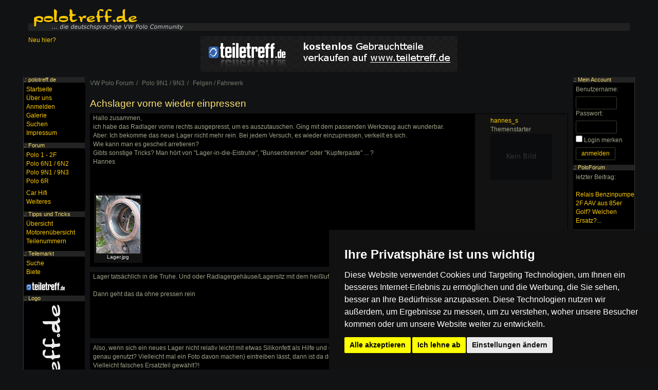

--- FILE ---
content_type: text/html; charset=utf-8
request_url: https://www.polotreff.de/forum/t/249783?op=1
body_size: 15479
content:
<!DOCTYPE html><html><head><title>Achslager vorne wieder einpressen : Polo 9N1 / 9N3 : </title><meta name="viewport" content="width=device-width, initial-scale=1, user-scalable=no" /><link rel="alternate" href="android-app://com.grashalm.polotreff/https/www.polotreff.de/forum/t/249783?op=1" /><script async src="https://pagead2.googlesyndication.com/pagead/js/adsbygoogle.js?client=ca-pub-4591894001874906" crossorigin="anonymous"></script><meta name="theme-color" content="#000000"><meta name="msapplication-navbutton-color" content="#000000"><meta name="apple-mobile-web-app-status-bar-style" content="#000000"><link rel="canonical" href="https://www.polotreff.de/forum/t/249783?op=1" /><meta http-equiv="Content-Type" content="text/html; charset=utf-8" /><link rel="stylesheet" href="//maxcdn.bootstrapcdn.com/font-awesome/4.5.0/css/font-awesome.min.css"><link rel="stylesheet" href="//s.polotreff.de/css/bootstrap/main.css"><link rel="stylesheet" href="//s.polotreff.de/css/bootstrap/layout-v1.css"><link rel="stylesheet" href="//s.polotreff.de/css/bootstrap/theme.css"><link rel="stylesheet" type="text/css" href="/forum/style.css" /><link rel="stylesheet" href="//c.polotreff.de/css/theme.css"><script src="//s.polotreff.de/js/jquery-2.1.4.min.js" data-cookie-consent="strictly-necessary"></script><script type="text/plain" src="//s.polotreff.de/js/bootstrap.min.js" data-cookie-consent="strictly-necessary"></script><script type="text/plain" src="//s.polotreff.de/js/layout.js" data-cookie-consent="strictly-necessary"></script><script type="text/plain" src="//s.polotreff.de/js/scripts03.js" data-cookie-consent="strictly-necessary"></script><script type="text/plain" src="/forum/script.js" data-cookie-consent="strictly-necessary"></script></head><body><div class="container-fluid"><div class="header hidden-xs"><a href="/"><img src="//c.polotreff.de/img/logo.png" alt="Die Polo 86/86C/2F, Polo 6N/6N2, Polo 9N/9N3 und Polo 6R sowie Polo 6C Community" title="Zurück zur Startseite" /></a></div><div class="mnav visible-xs-block"><div class="dropdown menu-left"><button class="btn btn-default dropdown-toggle" type="button" id="dropdownMenu1" data-toggle="dropdown"><span class="glyphicon glyphicon-menu-hamburger"></span></button><ul class="dropdown-menu"></ul></div><a href="http://www.polotreff.de"><img src="//c.polotreff.de/img/mobile_logo.png" class="logo" alt="polo forum logo" /></a><div class="dropdown menu-right pull-right"><button class="btn btn-default dropdown-toggle" type="button" id="dropdownMenu1" data-toggle="dropdown" aria-haspopup="true" aria-expanded="true"><span class="glyphicon glyphicon-user"></span></button><ul class="dropdown-menu"></ul></div></div><div class="visible-xs-block" style="height: 55px"></div><div class="row" style="margin-bottom: 10px"><div class="col-md-3 hidden-sm hidden-xs"><a href="/html/herzlich-willkommen-106">Neu hier?</a></div><div class="col-md-6 col-xs-12 text-center"><a href="http://www.teiletreff.de/"><img src="//s.polotreff.de/img/teiletreff.png" alt="vw teilemarkt" class="img-responsive center-block"/></a></div><div class="col-md-3 hidden-sm hidden-xs"></div></div></div><div class="container-fluid content"><ul class="breadcrumb" itemscope itemtype="http://schema.org/BreadcrumbList"><li itemprop="itemListElement" itemscope itemtype="http://schema.org/ListItem"><a itemprop="item" href="/forum/"><span itemprop="name">VW Polo Forum</span></a><meta itemprop="position" content="1" /></li><li itemprop="itemListElement" itemscope itemtype="http://schema.org/ListItem"><a itemprop="item" href="/forum/12"><span itemprop="name">Polo 9N1 / 9N3</span></a><meta itemprop="position" content="2" /></li><li itemprop="itemListElement" itemscope itemtype="http://schema.org/ListItem"><a itemprop="item" href="/forum/30"><span itemprop="name">Felgen / Fahrwerk</span></a><meta itemprop="position" content="3" /></li></ul><h1>Achslager vorne wieder einpressen</h1><div class="forumPost forumPost2" id="post2147970"><div class="userInfo2"><a href="/profil/89367">hannes_s</a><ul class="userTitles"><li class="topicStarter">Themenstarter</ul><div class="userImageContainer"><a href="/polo/89367"><img src="/car/images/noimage.png" alt="hannes_s's Polo 9N" title="hannes_s's Polo 9N" class="userImage2" style="max-width: 120px" /></a></div></div><div class="userPost"><p>Hallo zusammen,<br />ich habe das Radlager vorne rechts ausgepresst, um es auszutauschen. Ging mit dem passenden Werkzeug auch wunderbar.<br />Aber: Ich bekomme das neue Lager nicht mehr rein. Bei jedem Versuch, es wieder einzupressen, verkeilt es sich. <br />Wie kann man es gescheit arretieren?<br />Gibts sonstige Tricks? Man h&ouml;rt von "Lager-in-die-Eistruhe", "Bunsenbrenner" oder "Kupferpaste" ... ? <br />Hannes</p><br />
<script type="text/javascript"><!--
google_ad_client = "ca-pub-4591894001874906";
/* polotreff.de Link (200x90) */
google_ad_slot = "1112349249";
google_ad_width = 200;
google_ad_height = 90;
//-->
</script>
<script type="text/javascript"
src="http://pagead2.googlesyndication.com/pagead/show_ads.js">
</script>
<p><br /></p><div class="attachment"><a href="/forum/a/203606-lager-jpg.html"><img src="//u.polotreff.de/forum/90/f6/e3/268c3374ab2094034db97faa8052d83afb_thumb.jpg" alt="Lager.jpg" style="max-height: 113px" /></a><br />Lager.jpg</div><br style="clear: both" /></div></div><div class="forumPost forumPost2" id="post2147981"><div class="userInfo2"><a href="/profil/22136">gott</a><ul class="userTitles"></ul><div class="userImageContainer"><a href="/polo/22136"><img src="//u.polotreff.de/car/90/34/b0/a2e17a423c9eb133540f1090a443e56518_1_thumb.jpg" alt="gott's Polo 86C" title="gott's Polo 86C" class="userImage2" style="max-width: 120px" /></a></div></div><div class="userPost"><p>Lager tats&auml;chlich in die Truhe. Und oder Radlagergeh&auml;use/Lagersitz mit dem hei&szlig;luftf&ouml;n auf knapp 100 bis 120 Grad erw&auml;rmen.<br /><br />Dann geht das  da ohne pressen rein</p><br style="clear: both" /></div></div><div class="forumPost forumPost2" id="post2148005"><div class="userInfo2"><a href="/profil/87711">Polodreifahrer</a><ul class="userTitles"></ul><div class="userImageContainer"><a href="/polo/87711"><img src="//u.polotreff.de/car/14/8d/e9/fd66575406157c045898915252634eb902_1_thumb.jpg" alt="Polodreifahrer's Polo 6N2" title="Polodreifahrer's Polo 6N2" class="userImage2" style="max-width: 120px" /></a></div></div><div class="userPost"><p>Also, wenn sich ein neues Lager nicht relativ leicht mit etwas Silikonfett als Hilfe und dann mit dem Eintreibwerkzeug (welches hast Du genau genutzt? Vielleicht mal ein Foto davon machen) eintreiben l&auml;sst, dann ist da definitiv irgendetwas faul bei der Angelegenheit! Vielleicht falsches Ersatzteil gew&auml;hlt?!<br /><br />Ich hatte damals beim 6N2 das alte Lager (Aussenseite) als "Hilfswerkzeug" mit eingebunden, so wird es auch empfohlen. Das sieht beim 9N wohl &auml;hnlich aus, oder?<br /><br />Als Schaubild ein Bild vom Eintreibvorgang. Lief sehr leichtg&auml;ngig ab, das Auspressen war da schon schwieriger, da ich scheinbar als erster nach 182.000 km die Radlager vorne gewechselt hatte, sass alles ordentlich fest, weil angegammelt. Den Sicherungsring hast Du ja scheinbar gut herausbekommen. Das zweite Foto zeigt das neue Radlager mit eingesetztem Sicherungsring.</p><br />
<script type="text/javascript" src='http://adn.ebay.com/files/js/min/ebay_activeContent-min.js'></script>
<script charset="utf-8" type="text/javascript">
document.write('\x3Cscript type="text/javascript" charset="utf-8" src="http://adn.ebay.com/cb?programId=11&campId=5336432393&toolId=10026&keyword=&width=336&height=280&font=2&textColor=a1a48b&linkColor=fdca09&arrowColor=8BBC01&color1=000000&color2=000000&format=Html&contentType=TEXT_AND_IMAGE&enableSearch=n&useeBayT=n&usePopularSearches=n&freeShipping=n&topRatedSeller=n&itemsWithPayPal=n&descriptionSearch=n&showKwCatLink=n&excludeCatId=&excludeKeyword=&catId=&disWithin=200&ctx=y&flashEnabled=' + isFlashEnabled + '&pageTitle=' + _epn__pageTitle + '&cachebuster=' + (Math.floor(Math.random() * 10000000 )) + '">\x3C/script>' );
</script>
<p><br /></p><div class="attachment"><a href="/forum/a/203609-160ea759-5689-4f11-b181-5f8a578637c4-jpeg.html"><img src="//u.polotreff.de/forum/23/c8/ed/5c213b20e12f16d87e3da9312c04adf642_thumb.jpg" alt="160EA759-5689-4F11-B" style="max-height: 113px" /></a><br />160EA759-5689-4F11-B</div><div class="attachment"><a href="/forum/a/203610-8ad850ba-6f1d-4e65-a37c-dde78daaf682-jpeg.html"><img src="//u.polotreff.de/forum/94/5a/c4/5551484cbaa1ba8ea9fce49e35b11acca9_thumb.jpg" alt="8AD850BA-6F1D-4E65-A" style="max-height: 113px" /></a><br />8AD850BA-6F1D-4E65-A</div><br style="clear: both" /></div></div><div class="forumPost forumPost2" id="post2148007"><div class="userInfo2"><a href="/profil/22136">gott</a><ul class="userTitles"></ul><div class="userImageContainer"><a href="/polo/22136"><img src="//u.polotreff.de/car/90/34/b0/a2e17a423c9eb133540f1090a443e56518_1_thumb.jpg" alt="gott's Polo 86C" title="gott's Polo 86C" class="userImage2" style="max-width: 120px" /></a></div></div><div class="userPost"><p>Lager Gr&ouml;&szlig;en varrieren in der norm in minimum 1 mm Gr&ouml;&szlig;en.<br /><br />Sonder und Zoll gr&ouml;&szlig;en ausgeschlossen.<br /><br />Von daher sollte der aussendurchmesser passen.<br />Sonst w&uuml;rde es nicht nur verkanten sondern gar nicht passen. </p><br style="clear: both" /></div></div><div class="pull-right"></div><a href="/forum/new.php?TopicID=249783" class="btn btn-default">Antworten erstellen</a><br class="clear" /><div class="clear"><h2>Ähnliche Themen</h2><ul><li><span class="pull-right">24.06.2025</span> <a href="/forum/t/249757">Heckklappenverriegelung &ouml;ffnet und schlie&szlig;t unmittelbar wieder</a></li><li><span class="pull-right">vor 6 Tagen</span> <a href="/forum/t/251534">Nach 15 Jahren wieder Polo  :)</a></li><li><span class="pull-right">21.03.2025</span> <a href="/forum/t/251636">2012 1.4 GTI welche PR Nummer Bremse vorne ?</a></li><li><span class="pull-right">07.10.2025</span> <a href="/forum/t/251835">Achstr&auml;ger/ Aggregattr&auml;ger vorne Ersatzteile</a></li><li><span class="pull-right">vor 4 Tagen</span> <a href="/forum/t/251886">PR Nummer Bremse vorne</a></li></ul></div><div class="menu hidden-xs" id="MenuLeft"><h4>.: polotreff.de</h4><div><ul class="menu menu-main"><li><a href="/">Startseite</a></li><li><a href="/html/ber-polotreff-de-109">&Uuml;ber uns</a></li><li><a href="/account/register.php">Anmelden</a></li><li><a href="/galerie/">Galerie</a></li><li><a href="/search/">Suchen</a></li><li><a href="/html/impressum-122">Impressum</a></li></ul></div><h4>.: <a href="/forum/">Forum</a></h4><div><ul class="menu menu-forum"><li><a href="/forum/10">Polo 1 - 2F</a></li><li><a href="/forum/11">Polo 6N1 / 6N2</a></li><li><a href="/forum/12">Polo 9N1 / 9N3</a></li><li><a href="/forum/72">Polo 6R</a></li><li style="margin-top: 6px"><a href="/forum/13">Car Hifi</a></li><li><a href="/forum/14">Weiteres</a></li></ul></div><h4>.: Tipps und Tricks</h4><div><ul class="menu-tipps"><li><a href="/html/10">&Uuml;bersicht</a></li><li><a href="/werkstatt/mkb/">Motorenübersicht</a></li><li><a href="/werkstatt/teile/">Teilenummern</a></li></ul></div><h4>.: <a href="/teilemarkt">Teilemarkt</a></h4><div><ul class="menu-teilemarkt"><li><a href="/teilemarkt/listings/">Suche</a></li><li><a href="/teilemarkt">Biete</a></li><li style="margin-top: 10px; margin-bottom: 5px"><a href="http://www.teiletreff.de/" onclick="window.open(this.href,'_blank'); return false;"><img src="//s.polotreff.de/img/teilemarkt.png" alt="Teilemarkt" title="Zum VW Teilemarkt" width="76" height="16" /></a></li></ul></div><h4>.: Logo</h4><div style="text-align: center"><img src="//c.polotreff.de/img/aufkleber.gif" alt="" /></div></div><div class="menu hidden-xs" id="MenuRight"><h4>.: Mein Account</h4><div><form action="/account/login.php" accept-charset="UTF-8" method="post"><p><label for="u">Benutzername:</label><input id="u" type="text" name="Username" style="width: 80px" class="form-control" /><label for="p">Passwort:</label><input id="p" type="password" name="Password" style="width: 80px" class="form-control" /><input type="checkbox" name="keeplogin" id="keeplogin" value="1" /> <label for="keeplogin">Login merken</label><br /><input type="submit" value="anmelden" class="btn btn-default" /></p></form></div><h4>.: PoloForum</h4><div><p>letzter Beitrag:<br /><br /><a href="/forum/t/251887" class="italic">Relais Benzinpumpe 2F AAV aus 85er Golf? Welchen Ersatz?...</a></p></div><h4>.: PoloGalerie</h4><div><form action="/polo/" method="get" id="FormGalerie"><select class="form-control" name="ID" size="1" style="width: 100px" onchange="$('#FormGalerie').submit();"><option value="">-</option><option value="1">Polo 86</option><option value="2">Polo 86C</option><option value="3">Polo 2F</option><option value="5">Polo 6N</option><option value="6">Polo 6N2</option><option value="7">Polo 9N</option><option value="8">Polo 9N3</option><option value="9">Polo 6R</option><option value="4">Derby</option></select><br /></form></div><h4>.: Buchtipp</h4><a href="http://www.amazon.de/gp/product/3768808971?ie=UTF8&amp;tag=poloportal-21&amp;linkCode=as2&amp;camp=1638&amp;creative=6742&amp;creativeASIN=3768808971" onclick="window.open(this.href,'_blank'); return false;"><img src="//c.polotreff.de/img/polo-buch.jpg" alt="VW Polo Buch" class="book" /></a><img src="//www.assoc-amazon.de/e/ir?t=poloportal-21&amp;l=as2&amp;o=3&amp;a=3768808971" width="1" height="1" alt="" style="border:none !important; margin:0px !important;" /><br /></div></div><div class="clear">&nbsp;</div><div class="footer container-fluid content"><i>Die mit (*) gekennzeichneten Links sind sogenannte Affiliate
Links. Kommt über einen solchen Link ein Einkauf zustande, werden wir
mit einer Provision beteiligt. Für Dich entstehen dabei keine Mehrkosten.</i>
<ul class="list-inline" style="margin-top: 10px"><li><a href="/forum/archiv/">Archiv</a> | </li><li><a href="/forum/archiv/attachments.php">Bilder</a> | </li><li><a href="/html/nutzungsbedingungen-und-regeln-108">Nutzungsbedingungen</a> | </li><li><a href="/html/datenschutz-642">Datenschutzerklärung</a> | </li><li><a href="#" id="open_preferences_center">Update cookies preferences</a><li><a href="/html/impressum-122">Impressum</a></li></ul>Copyright &copy; 2003 - 2024 &middot; Alle Rechte vorbehalten. <br />Der Betreiber distanziert sich ausdrücklich von den Inhalten der Forenbeiträge sowie verlinkter Internetseiten. NEU</div><div class="modal fade" id="modal" tabindex="-1"><div class="modal-dialog"><div class="modal-content"></div></div></div>
<!-- Cookie Consent by FreePrivacyPolicy.com https://www.FreePrivacyPolicy.com -->
<script type="text/javascript" src="//www.freeprivacypolicy.com/public/cookie-consent/4.1.0/cookie-consent.js" charset="UTF-8"></script>
<script type="text/javascript" charset="UTF-8">
document.addEventListener('DOMContentLoaded', function () {
cookieconsent.run({"notice_banner_type":"simple","consent_type":"express","palette":"dark","language":"de","page_load_consent_levels":["strictly-necessary"],"notice_banner_reject_button_hide":false,"preferences_center_close_button_hide":false,"page_refresh_confirmation_buttons":false,"website_name":"polotreff","website_privacy_policy_url":"https://www.polotreff.de/html/datenschutz-642"});
});
</script>

<noscript>Cookie Consent by <a href="https://www.freeprivacypolicy.com/">Free Privacy Policy Generator</a></noscript>

</body></html>

--- FILE ---
content_type: text/html; charset=utf-8
request_url: https://www.google.com/recaptcha/api2/aframe
body_size: 265
content:
<!DOCTYPE HTML><html><head><meta http-equiv="content-type" content="text/html; charset=UTF-8"></head><body><script nonce="UxVcgBmxas_cFu888li-gA">/** Anti-fraud and anti-abuse applications only. See google.com/recaptcha */ try{var clients={'sodar':'https://pagead2.googlesyndication.com/pagead/sodar?'};window.addEventListener("message",function(a){try{if(a.source===window.parent){var b=JSON.parse(a.data);var c=clients[b['id']];if(c){var d=document.createElement('img');d.src=c+b['params']+'&rc='+(localStorage.getItem("rc::a")?sessionStorage.getItem("rc::b"):"");window.document.body.appendChild(d);sessionStorage.setItem("rc::e",parseInt(sessionStorage.getItem("rc::e")||0)+1);localStorage.setItem("rc::h",'1763543004460');}}}catch(b){}});window.parent.postMessage("_grecaptcha_ready", "*");}catch(b){}</script></body></html>

--- FILE ---
content_type: text/css; charset=utf-8
request_url: https://s.polotreff.de/css/bootstrap/layout-v1.css
body_size: 2768
content:
.menu { width: 120px; background-color: #000; z-index: 500 }
.menu p { margin-left: 5px }
.menu ul { margin: 0px 0px 10px; padding: 0px; list-style-image:none; list-style-type: none;  }
.menu ul li { padding: 0px 0px 0px 5px; white-space: nowrap;}
.menu ul li ul { display: none }
.menu h4 { color: #FFE271; font-size: 0.9em; background-color: #232323; margin: 0px 0px 5px }
.menu h4 a { color: #FFE271 }


#MenuLeft ul li:hover ul { display: block; position: absolute; left: 100px; margin-top: -20px; width: 160px; padding: 5px; background-color: #000; border: 1px solid #232323 }
#MenuRight ul li:hover ul { display: inline-block; float: right; padding: 0px !important; margin: 0px !important  }
#MenuRight ul li:hover ul li { padding: 0px !important; margin: 0px !important;  }
#MenuRight ul li:hover ul a { font-size: 0.81em; padding: 0px !important; margin: 0px !important; }

.menu-account li::before { content: '- '; }

.container-fluid { max-width: 1190px; position: relative }

#MenuLeft { position: absolute; left: 0px; top: 0px; width: 120px; z-index: 2; border-left: 1px solid #3B392D }
#MenuRight { position: absolute; right: 0px; top: 0px; width: 120px; border-right: 1px solid #3B392D }

.header { margin: 15px auto 10px; background-image: url( //s.polotreff.de/img/headerBG.png ); background-repeat: repeat-x; }

.footer { margin: 10px auto; color: #A1A48B }
.footer .box ul { margin: 0px 5px; text-align: justify }
.footer .box a { font-size: 0.9em}
.footer > ul a { text-decoration: underline }
.footer a { color: #A1A48B }



#MenuLeft { position: absolute; left: 0px; top: 0px; width: 120px; z-index: 2; border-left: 1px solid #3B392D }
#MenuRight { position: absolute; right: 0px; top: 0px; width: 120px; border-right: 1px solid #3B392D }


@media only screen and (max-width: 768px) {
	#MenuLeft, #MenuRight { }
}

@media only screen and (min-width: 768px) {

.content { padding: 0px 130px; }

#MenuLeft { position: absolute; left: 0px; top: 0px; width: 120px; z-index: 2; border-left: 1px solid #3B392D }
#MenuRight { position: absolute; right: 0px; top: 0px; width: 120px; border-right: 1px solid #3B392D }
}


/* MENU */

.mnav { background-color: #171A1A; position: fixed; z-index: 100; left: 0px; top: 0px; right: 0px; height: 50px; border-bottom: 1px solid #383f31;
-webkit-box-shadow: 0px 5px 10px 0px rgba(0,0,0,1);
-moz-box-shadow: 0px 5px 10px 0px rgba(0,0,0,1);
box-shadow: 0px 5px 10px 0px rgba(0,0,0,1);
}

.mnav .logo { width: 130px; position: relative; left: 50px; top: 15px }

.mnav .dropdown { height: 100% }

.menu-left { position: absolute; top: 0px; left: 0px }
.menu-right { position: absolute; top: 0px; right: 0px }
.mnav .dropdown .btn { background-color: transparent; border: none; font-size: 20px; height: 100% }
.mnav .menu-left .dropdown-menu { overflow-y: auto; height: 430px }
.mnav .dropdown-menu ul { display: none }
.mnav .dropdown-header { background-color: #232323; padding-left: 8px }


--- FILE ---
content_type: text/css; charset=utf-8
request_url: https://s.polotreff.de/css/bootstrap/theme.css
body_size: 928
content:
.table, .list { border: 1px solid #232323 !important; }	
.table .small { font-size: 0.81em; }
.table .small a { color: #575A57}

.table th {
    color: #FFE271;
    background-color: #232323;
    font-size: 11px;
    padding: 5px;
    border-bottom: 1px solid #3B392D;
}

div.box, div.box2, div.box2 { padding: 6px }

.box { background-color: black; border: 1px solid #232323 }
.box2 { background-color: #171A1A }
.box3 { background-color: #0B0C0E; padding: 10px }

.note .h1 { color: #A8AF7D; font-weight: normal; font-size: 16px }

blockquote { font-size: 13px; background-color: #080808; border-left: 2px solid #3C392E; padding: 5px; margin: 0px 10px }
.blockquote_h { margin-left: 10px; margin-bottom: -5px }

label { font-weight: normal }



.pagination { margin: 0px }

.breadcrumb { color: #72796A; margin-bottom: 0px !important}
.breadcrumb * { color: #72796A }

fieldset {
	border: 1px solid #383f31; 
	background-color: #171a1a;
	padding: 10px;
	margin-bottom: 10px
}

legend { font-size: 14px; border: none; width: auto }

ul { list-style-image: url( //s.polotreff.de/img/ul.gif ); padding-left: 15px; margin: 0px}



--- FILE ---
content_type: text/css; charset=utf-8
request_url: https://www.polotreff.de/forum/style.css
body_size: 3670
content:
.forumButtonThanksDone {
	color: green !important;
}

.forumButtonThanks:hover {
  background-position: 0px -17px;
}
.forumButtonThanks em { margin-right: 5px; font-style: normal }
.forumButtonThanks:hover em { display: none; }


.Logs .list a span { display: none }
.Logs .list a:hover span { display: block; position: absolute; background-color: black; padding: 5px }

.forumPostDeleted { margin-bottom: 5px } 
.forumPostDeleted a { color: #A4322F; font-style: italic; text-decoration: underline }
.forumPost {
  clear: both;
  border: 1px solid black;

	background-color: #000;

  margin-bottom: 10px

}

.userTitles, .userOptions { 
	list-style-type: none !important; 
	list-style-image: none;
	padding: 0; 
}


@media only screen and (max-width: 768px) {

	.Bar { display: none }


	.userImage {
		position: absolute;
		right: 0;
		top: 0;
	}	


	.userTitles li , .userOptions li { display: inline-block; margin-right: 5px }
	.userTitles .topicStarter { font-size: 9px }


/***************************************/
.forumPost2 { position: relative; border: 1px solid #323838 }
.userInfo2 { position: relative; padding-left: 90px; height: 60px;  background-color: #171A1A; padding-top: 4px }
.userImage2 { max-height: 60px; }
.userImageContainer { height: 60px; width: 80px; overflow: hidden; position: absolute; left:0px;top:0px; }
}

	.userPost .small { display: inline-block; padding-bottom: 15px }


@media only screen and (min-width: 768px) {

	.forumPost {
  background-color: #121212;

	}
 .userInfo2 {
	  width: 160px;
	  float: right; 
	  padding: 5px 10px 0px
	}

	.forumPost .userPost, .forumPost .postFooter {
  	margin-right: 180px;
	}

	.userImageContainer { margin-bottom: 10px}

}

.btnTeiletreff {
	background-image: url(/forum/images/teiletreff.png);
	display: block;
	width: 57px;
	height: 17px;
}
.btnTeiletreff:hover {
	background-image: url(/forum/images/teiletreff2.png);
}
.btnEbay {
	background-image: url(/forum/images/ebay.png);
	display: inline-block;
	width: 45px;
	height: 17px;
}
.btnEbay:hover {
	background-image: url(/forum/images/ebay2.png);
}
.btnTeiletreff span { display: none }
.btnEbay span { display: none }

.forumPost .postReports { margin-top: 20px }
.forumPost .postReports table { margin-top: 5px; border: 1px solid #121212; border-collapse: collapse }
.forumPost .postReports td { border-bottom: 1px solid #121212; }

.forumPost .userPost, .forumPost2 .userPost {
  background-color: black;
/*  margin-right: 180px; */
word-wrap: break-word;
  padding: 0px 5px 5px;

}
.forumPost .userInfo .option { margin: 0px }
.userPost .datetime { display: block; height: 20px; padding-top: 4px; font-size: 9px; color: #535353 }
.userPost .datetime a { color: #535353 }
.userPost .datetime a:hover { text-decoration: underline }
.userPost .datetime { padding-bottom: 15px }

.forumPost .postFooter {
  background-color: black;
  padding: 5px 5px 0px; 
/*  margin-right: 180px; */
  text-align: right
}
.forumPost .postFooter span { display: block; text-align: left; font-size: 9px; color: #535353}
.forumPost .postFooter ul { margin: 0px; padding: 0px; }
.forumPost .postFooter ul li { display: inline }

.forumPost .attachments { width: auto; margin-top: 20px ; }
.forumPost .attachments td { background-color: #111; padding: 2px; text-align: center; font-size: 9px; color: #eee }
.forumPost .attachments img { }

.attachmentTitle { display: block; text-align: center; font-size: 10px }


.btn-sm { color: #A1A48B } 
.btn-sm:hover { text-decoration: none }

@media only screen and (max-width: 768px) {
	.option-admin { position: absolute; right: 0; top: 10px }
}


.attachment {
	display: inline-block;
	background-color: #111;
	font-size: 10px; 
	color: #eee; text-align: center; padding: 4px; margin: 2px;
}

.userOptions .btn-default {
  padding: 2px 4px;
  font-size: 10px
}



--- FILE ---
content_type: text/css; charset=utf-8
request_url: https://c.polotreff.de/css/theme.css
body_size: -60
content:
.header { background-image: url( //c.polotreff.de/img/headerBg.png ); }


blockquote { color: #7D806C } 


--- FILE ---
content_type: text/javascript
request_url: https://s.polotreff.de/js/layout.js
body_size: 2368
content:

$( window ).resize(function() { initMenu(); });

$(function() { initMenu(); });

function initMenu() {
	initMenuLeft();
	initMenuRight();
}

function initMenuLeft() {
	if( $( window ).width() <= 768 ) {
		// main
		var menu = $('#MenuLeft .menu-main li');
		menu.detach();
		menu.addClass('main');
//  	menu.first().prepend( '<li class="dropdown-header">.: polotreff.de</li>');
		menu.appendTo( '.mnav .menu-left .dropdown-menu');
		// forum
		var menu = $('#MenuLeft .menu-forum>li');
		menu.detach();
		menu.addClass('forum');
  	menu.first().prepend( '<li class="dropdown-header">.: Forum</li>');
		menu.appendTo( '.mnav .menu-left .dropdown-menu');
		// tipps
		var menu = $('#MenuLeft .menu-tipps>li');
		menu.detach();
		menu.addClass('tipps');
  	menu.first().prepend( '<li class="dropdown-header">.: Tipps und Tricks</li>');
		menu.appendTo( '.mnav .menu-left .dropdown-menu');
		// teilemarkt
		var menu = $('#MenuLeft .menu-teilemarkt>li');
		menu.detach();
		menu.addClass('teilemarkt');
  	menu.first().prepend( '<li class="dropdown-header">.: Teilemarkt</li>');
		menu.appendTo( '.mnav .menu-left .dropdown-menu');
	} else if( $( window ).width() > 768 ) {
		// main
		var menu = $('.mnav .menu-left ul li.main');
		menu.find('.dropdown-header').remove();
		menu.detach();
		menu.appendTo( '#MenuLeft .menu-main');
		// forum
		var menu = $('.mnav .menu-left ul li.forum');
		menu.find('.dropdown-header').remove();
		menu.detach();
		menu.appendTo( '#MenuLeft .menu-forum');
		// tipps
		var menu = $('.mnav .menu-left ul li.tipps');
		menu.find('.dropdown-header').remove();
		menu.detach();
		menu.appendTo( '#MenuLeft .menu-tipps');
		// teilemarkt
		var menu = $('.mnav .menu-left ul li.teilemarkt');
		menu.find('.dropdown-header').remove();
		menu.detach();
		menu.appendTo( '#MenuLeft .menu-teilemarkt');
	}
}

function initMenuRight() {
	if( $( window ).width() <= 768 ) {
		console.log('hin');
		var menu = $('#MenuRight .menu-account li');
		menu.detach();
		menu.appendTo( '.mnav .menu-right .dropdown-menu');

		if( menu.length == 0 ) {

			$('.menu-right').on('click', function(event) {
			  event.preventDefault();
				console.log( "no login" );
				redirect( "/account" );
			});		
		}

	} else if( $( window ).width() > 768 ) {
		var menu = $('.mnav .menu-right ul li');
		menu.detach();
		menu.insertAfter( '#MenuRight .menu-account');
	}

}

function redirect(uri) {
  if(navigator.userAgent.match(/Android/i)) 
    document.location=uri;      
  else
    window.location.replace(uri);
}


--- FILE ---
content_type: text/javascript
request_url: https://www.polotreff.de/forum/script.js
body_size: 1480
content:
function forumThanks( e, PostID ) 
{
  $.ajax({
    url: '/forum/ajax/postRating.php',
    dataType: 'html',
    data: { PostID: PostID }
  }).done( function(data) {
    console.log( data );
  });

  e.addClass('forumButtonThanksDone');

}

function forumThanksRemove( e, PostID ) {

  $.ajax({
    url: '/forum/ajax/postRatingRemove.php',
    dataType: 'html',
    data: { PostID: PostID }
  }).done( function(data) {
    console.log( data );
  });

  e.removeClass('forumButtonThanksDone');

}


function Quote( post_id )
{

   var text = getSection( 'post_'+post_id );

   if( text == "" )
   {

      alert( "Markiere den Text, den du zitieren möchtest. Zitiere bitte NICHT ganze Beiträge!" );

      return false;
   }


   return text;

}

function reportClose( PostID ) {

  $.ajax({
    url: '/forum/admin/reportClose.php',
    dataType: 'html',
    data: { PostID: PostID }
  }).done( function(data) {
		console.log( data );
  });

  $('#Status'+PostID ).html('erledigt');
  $('#Status'+PostID ).css('color','green');
}

function forumReport( TopicID, PostID ) {

	$('#modal').modal('show');
  
  $.ajax({
    url: '/forum/ajax/forumReport.php',
    dataType: 'html',
    data: { TopicID: TopicID, PostID: PostID }
  }).done( function(data) {
    $('#modal .modal-content').html( data );
  });

}

function setBookmark( UserID, TopicID, CategoryID ) {

  $.ajax({
    url: '/forum/ajax/setBookmark.php',
    dataType: 'html',
      data: {
        UserID: UserID,
        TopicID: TopicID,
        CategoryID: CategoryID
      }
  }).done( function(data) {
		console.log(data);
  });

	$('#Bookmark').after(' gespeichert');
}
